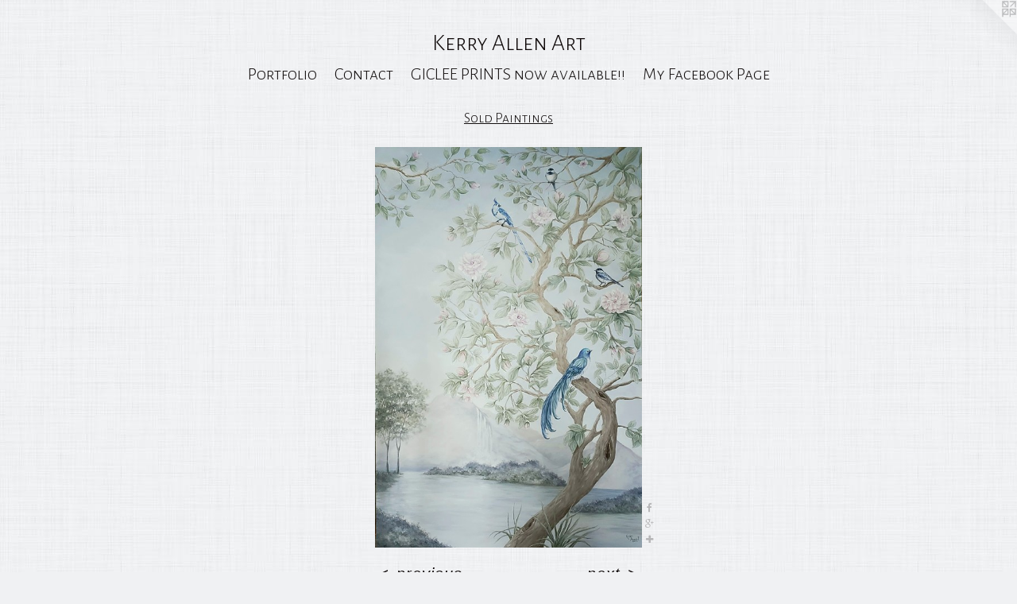

--- FILE ---
content_type: text/html;charset=utf-8
request_url: https://kerryallenart.com/artwork/4573084-%22High%20Notes%22%2ASold%2A.html
body_size: 3676
content:
<!doctype html><html class="no-js a-image mobile-title-align--center has-mobile-menu-icon--left l-simple p-artwork has-page-nav mobile-menu-align--center has-wall-text "><head><meta charset="utf-8" /><meta content="IE=edge" http-equiv="X-UA-Compatible" /><meta http-equiv="X-OPP-Site-Id" content="46917" /><meta http-equiv="X-OPP-Revision" content="1407" /><meta http-equiv="X-OPP-Locke-Environment" content="production" /><meta http-equiv="X-OPP-Locke-Release" content="v0.0.141" /><title>Kerry Allen Art</title><link rel="canonical" href="https://kerryallenart.com/artwork/4573084-%22High%20Notes%22%2aSold%2a.html" /><meta content="website" property="og:type" /><meta property="og:url" content="https://kerryallenart.com/artwork/4573084-%22High%20Notes%22%2aSold%2a.html" /><meta property="og:title" content="&quot;High Notes&quot;
*Sold*" /><meta content="width=device-width, initial-scale=1" name="viewport" /><link type="text/css" rel="stylesheet" href="//cdnjs.cloudflare.com/ajax/libs/normalize/3.0.2/normalize.min.css" /><link type="text/css" rel="stylesheet" media="only all" href="//maxcdn.bootstrapcdn.com/font-awesome/4.3.0/css/font-awesome.min.css" /><link type="text/css" rel="stylesheet" media="not all and (min-device-width: 600px) and (min-device-height: 600px)" href="/release/locke/production/v0.0.141/css/small.css" /><link type="text/css" rel="stylesheet" media="only all and (min-device-width: 600px) and (min-device-height: 600px)" href="/release/locke/production/v0.0.141/css/large-simple.css" /><link type="text/css" rel="stylesheet" media="not all and (min-device-width: 600px) and (min-device-height: 600px)" href="/r17640933330000001407/css/small-site.css" /><link type="text/css" rel="stylesheet" media="only all and (min-device-width: 600px) and (min-device-height: 600px)" href="/r17640933330000001407/css/large-site.css" /><link type="text/css" rel="stylesheet" media="only all and (min-device-width: 600px) and (min-device-height: 600px)" href="//fonts.googleapis.com/css?family=Alegreya+Sans+SC:300" /><link type="text/css" rel="stylesheet" media="not all and (min-device-width: 600px) and (min-device-height: 600px)" href="//fonts.googleapis.com/css?family=Alegreya+Sans+SC:300&amp;text=MENUHomePrtfliCnacGIL%20RTSwvb%21yFkgKA" /><script>window.OPP = window.OPP || {};
OPP.modernMQ = 'only all';
OPP.smallMQ = 'not all and (min-device-width: 600px) and (min-device-height: 600px)';
OPP.largeMQ = 'only all and (min-device-width: 600px) and (min-device-height: 600px)';
OPP.downURI = '/x/9/1/7/46917/.down';
OPP.gracePeriodURI = '/x/9/1/7/46917/.grace_period';
OPP.imgL = function (img) {
  !window.lazySizes && img.onerror();
};
OPP.imgE = function (img) {
  img.onerror = img.onload = null;
  img.src = img.getAttribute('data-src');
  //img.srcset = img.getAttribute('data-srcset');
};</script><script src="/release/locke/production/v0.0.141/js/modernizr.js"></script><script src="/release/locke/production/v0.0.141/js/masonry.js"></script><script src="/release/locke/production/v0.0.141/js/respimage.js"></script><script src="/release/locke/production/v0.0.141/js/ls.aspectratio.js"></script><script src="/release/locke/production/v0.0.141/js/lazysizes.js"></script><script src="/release/locke/production/v0.0.141/js/large.js"></script><script src="/release/locke/production/v0.0.141/js/hammer.js"></script><script>if (!Modernizr.mq('only all')) { document.write('<link type="text/css" rel="stylesheet" href="/release/locke/production/v0.0.141/css/minimal.css">') }</script><style>.media-max-width {
  display: block;
}

@media (min-height: 2868px) {

  .media-max-width {
    max-width: 1337.0px;
  }

}

@media (max-height: 2868px) {

  .media-max-width {
    max-width: 46.60856573705179vh;
  }

}</style></head><body><a class=" logo hidden--small" href="http://otherpeoplespixels.com/ref/kerryallenart.com" title="Website by OtherPeoplesPixels" target="_blank"></a><header id="header"><a class=" site-title" href="/home.html"><span class=" site-title-text u-break-word">Kerry Allen Art</span><div class=" site-title-media"></div></a><a id="mobile-menu-icon" class="mobile-menu-icon hidden--no-js hidden--large"><svg viewBox="0 0 21 17" width="21" height="17" fill="currentColor"><rect x="0" y="0" width="21" height="3" rx="0"></rect><rect x="0" y="7" width="21" height="3" rx="0"></rect><rect x="0" y="14" width="21" height="3" rx="0"></rect></svg></a></header><nav class=" hidden--large"><ul class=" site-nav"><li class="nav-item nav-home "><a class="nav-link " href="/home.html">Home</a></li><li class="nav-item expanded nav-museum "><a class="nav-link " href="/section/334595.html">Portfolio</a><ul><li class="nav-gallery nav-item expanded "><a class="nav-link " href="/section/520030-Available%20Works.html">Available Works</a></li><li class="nav-gallery nav-item expanded "><a class="selected nav-link " href="/section/334627-Sold%20Paintings%20.html">Sold Paintings </a></li><li class="nav-gallery nav-item expanded "><a class="nav-link " href="/section/334628-Sold%20Charcoal%20Drawings.html">Sold Charcoal Drawings</a></li><li class="nav-gallery nav-item expanded "><a class="nav-link " href="/section/334778-Master%20Copy.html">Master Copy</a></li><li class="nav-gallery nav-item expanded "><a class="nav-link " href="/section/334865-Murals.html">Murals</a></li></ul></li><li class="nav-item nav-contact "><a class="nav-link " href="/contact.html">Contact</a></li><li class="nav-news nav-item "><a class="nav-link " href="/news.html">GICLEE PRINTS now available!!</a></li><li class="nav-item nav-outside0 "><a target="_blank" class="nav-link " href="https://www.facebook.com/#!/KerryAllenArt">My Facebook Page</a></li></ul></nav><div class=" content"><nav class=" hidden--small" id="nav"><header><a class=" site-title" href="/home.html"><span class=" site-title-text u-break-word">Kerry Allen Art</span><div class=" site-title-media"></div></a></header><ul class=" site-nav"><li class="nav-item nav-home "><a class="nav-link " href="/home.html">Home</a></li><li class="nav-item expanded nav-museum "><a class="nav-link " href="/section/334595.html">Portfolio</a><ul><li class="nav-gallery nav-item expanded "><a class="nav-link " href="/section/520030-Available%20Works.html">Available Works</a></li><li class="nav-gallery nav-item expanded "><a class="selected nav-link " href="/section/334627-Sold%20Paintings%20.html">Sold Paintings </a></li><li class="nav-gallery nav-item expanded "><a class="nav-link " href="/section/334628-Sold%20Charcoal%20Drawings.html">Sold Charcoal Drawings</a></li><li class="nav-gallery nav-item expanded "><a class="nav-link " href="/section/334778-Master%20Copy.html">Master Copy</a></li><li class="nav-gallery nav-item expanded "><a class="nav-link " href="/section/334865-Murals.html">Murals</a></li></ul></li><li class="nav-item nav-contact "><a class="nav-link " href="/contact.html">Contact</a></li><li class="nav-news nav-item "><a class="nav-link " href="/news.html">GICLEE PRINTS now available!!</a></li><li class="nav-item nav-outside0 "><a target="_blank" class="nav-link " href="https://www.facebook.com/#!/KerryAllenArt">My Facebook Page</a></li></ul><footer><div class=" copyright">© KERRY ALLEN</div><div class=" credit"><a href="http://otherpeoplespixels.com/ref/kerryallenart.com" target="_blank">Website by OtherPeoplesPixels</a></div></footer></nav><main id="main"><div class=" page clearfix media-max-width"><h1 class="parent-title title"><a href="/section/334595.html" class="root title-segment hidden--small">Portfolio</a><span class=" title-sep hidden--small"> &gt; </span><a class=" title-segment" href="/section/334627-Sold%20Paintings%20.html">Sold Paintings </a></h1><div class=" media-and-info"><div class=" page-media-wrapper media"><a class=" page-media" title="&quot;High Notes&quot;
*Sold*" href="/artwork/4531210-%22Atlantic%20Coast%22%202019Sold.html" id="media"><img data-aspectratio="1337/2008" class="u-img " alt="bird painting, chinoiserie, oil painting, oil painting commission" src="//img-cache.oppcdn.com/fixed/46917/assets/XPaSyWrvpcJZbUJn.jpg" srcset="//img-cache.oppcdn.com/img/v1.0/s:46917/t:QkxBTksrVEVYVCtIRVJF/p:12/g:tl/o:2.5/a:50/q:90/1337x2008-XPaSyWrvpcJZbUJn.jpg/1337x2008/1838bf58f1c0f7d91dfecb9171247ea8.jpg 1337w,
//img-cache.oppcdn.com/img/v1.0/s:46917/t:QkxBTksrVEVYVCtIRVJF/p:12/g:tl/o:2.5/a:50/q:90/984x4096-XPaSyWrvpcJZbUJn.jpg/984x1477/5cb2acda43d9df4d5576c793f486a579.jpg 984w,
//img-cache.oppcdn.com/img/v1.0/s:46917/t:QkxBTksrVEVYVCtIRVJF/p:12/g:tl/o:2.5/a:50/q:90/2520x1220-XPaSyWrvpcJZbUJn.jpg/812x1220/d00c5fcc21c4c7c8090bee281c74a16c.jpg 812w,
//img-cache.oppcdn.com/img/v1.0/s:46917/t:QkxBTksrVEVYVCtIRVJF/p:12/g:tl/o:2.5/a:50/q:90/640x4096-XPaSyWrvpcJZbUJn.jpg/640x961/2e8241660077835c181ecf7e05adb405.jpg 640w,
//img-cache.oppcdn.com/img/v1.0/s:46917/t:QkxBTksrVEVYVCtIRVJF/p:12/g:tl/o:2.5/a:50/q:90/1640x830-XPaSyWrvpcJZbUJn.jpg/552x830/0da4a2c7554e0d16d52890a78b853158.jpg 552w,
//img-cache.oppcdn.com/img/v1.0/s:46917/t:QkxBTksrVEVYVCtIRVJF/p:12/g:tl/o:2.5/a:50/q:90/1400x720-XPaSyWrvpcJZbUJn.jpg/479x720/e9a93ca3d1677c154d28256690a6ecd6.jpg 479w,
//img-cache.oppcdn.com/img/v1.0/s:46917/t:QkxBTksrVEVYVCtIRVJF/p:12/g:tl/o:2.5/a:50/q:90/984x588-XPaSyWrvpcJZbUJn.jpg/391x588/eee150176c31a6a35b185b77943ed491.jpg 391w,
//img-cache.oppcdn.com/fixed/46917/assets/XPaSyWrvpcJZbUJn.jpg 319w" sizes="(max-device-width: 599px) 100vw,
(max-device-height: 599px) 100vw,
(max-width: 319px) 319px,
(max-height: 480px) 319px,
(max-width: 391px) 391px,
(max-height: 588px) 391px,
(max-width: 479px) 479px,
(max-height: 720px) 479px,
(max-width: 552px) 552px,
(max-height: 830px) 552px,
(max-width: 640px) 640px,
(max-height: 961px) 640px,
(max-width: 812px) 812px,
(max-height: 1220px) 812px,
(max-width: 984px) 984px,
(max-height: 1477px) 984px,
1337px" /></a><a class=" zoom-corner" style="display: none" id="zoom-corner"><span class=" zoom-icon fa fa-search-plus"></span></a><div class="share-buttons a2a_kit social-icons hidden--small" data-a2a-title="&quot;High Notes&quot;
*Sold*" data-a2a-url="https://kerryallenart.com/artwork/4573084-%22High%20Notes%22%2aSold%2a.html"><a class="u-img-link a2a_button_facebook share-button "><span class="facebook social-icon fa-facebook fa "></span></a><a class="a2a_button_google_plus u-img-link share-button "><span class="googleplus fa-google-plus social-icon fa "></span></a><a target="_blank" class="u-img-link share-button a2a_dd " href="https://www.addtoany.com/share_save"><span class="social-icon share fa-plus fa "></span></a></div></div><div class=" info border-color"><div class=" wall-text border-color"><div class=" wt-item wt-title">"High Notes" <br />*Sold*</div><div class=" wt-item wt-media">Oil on canvas</div><div class=" wt-item wt-dimensions">3 feet x 5 feet</div><div class=" wt-item wt-date">2019</div></div><div class=" page-nav hidden--small border-color clearfix"><a class=" prev" id="artwork-prev" href="/artwork/2888422-%22Castell%20Sonino%22.html">&lt; <span class=" m-hover-show">previous</span></a> <a class=" next" id="artwork-next" href="/artwork/4531210-%22Atlantic%20Coast%22%202019Sold.html"><span class=" m-hover-show">next</span> &gt;</a></div></div></div><div class="description description-2 wordy t-multi-column u-columns-1 u-break-word border-color hr-before--small"><p>This painting was commissioned by a friend who enjoys chinoiserie design style and wanted a unique painting to hang in her foyer. The colors and composition used for this painting evoke calmness and peace.</p><p>This painting is in a private collection. <br clear="none" /> <br clear="none" /></p></div><div class="share-buttons a2a_kit social-icons hidden--large" data-a2a-title="&quot;High Notes&quot;
*Sold*" data-a2a-url="https://kerryallenart.com/artwork/4573084-%22High%20Notes%22%2aSold%2a.html"><a class="u-img-link a2a_button_facebook share-button "><span class="facebook social-icon fa-facebook fa "></span></a><a class="a2a_button_google_plus u-img-link share-button "><span class="googleplus fa-google-plus social-icon fa "></span></a><a target="_blank" class="u-img-link share-button a2a_dd " href="https://www.addtoany.com/share_save"><span class="social-icon share fa-plus fa "></span></a></div></div></main></div><footer><div class=" copyright">© KERRY ALLEN</div><div class=" credit"><a href="http://otherpeoplespixels.com/ref/kerryallenart.com" target="_blank">Website by OtherPeoplesPixels</a></div></footer><div class=" modal zoom-modal" style="display: none" id="zoom-modal"><style>@media (min-aspect-ratio: 1337/2008) {

  .zoom-media {
    width: auto;
    max-height: 2008px;
    height: 100%;
  }

}

@media (max-aspect-ratio: 1337/2008) {

  .zoom-media {
    height: auto;
    max-width: 1337px;
    width: 100%;
  }

}
@supports (object-fit: contain) {
  img.zoom-media {
    object-fit: contain;
    width: 100%;
    height: 100%;
    max-width: 1337px;
    max-height: 2008px;
  }
}</style><div class=" zoom-media-wrapper"><img onerror="OPP.imgE(this);" onload="OPP.imgL(this);" data-src="//img-cache.oppcdn.com/fixed/46917/assets/XPaSyWrvpcJZbUJn.jpg" data-srcset="//img-cache.oppcdn.com/img/v1.0/s:46917/t:QkxBTksrVEVYVCtIRVJF/p:12/g:tl/o:2.5/a:50/q:90/1337x2008-XPaSyWrvpcJZbUJn.jpg/1337x2008/1838bf58f1c0f7d91dfecb9171247ea8.jpg 1337w,
//img-cache.oppcdn.com/img/v1.0/s:46917/t:QkxBTksrVEVYVCtIRVJF/p:12/g:tl/o:2.5/a:50/q:90/984x4096-XPaSyWrvpcJZbUJn.jpg/984x1477/5cb2acda43d9df4d5576c793f486a579.jpg 984w,
//img-cache.oppcdn.com/img/v1.0/s:46917/t:QkxBTksrVEVYVCtIRVJF/p:12/g:tl/o:2.5/a:50/q:90/2520x1220-XPaSyWrvpcJZbUJn.jpg/812x1220/d00c5fcc21c4c7c8090bee281c74a16c.jpg 812w,
//img-cache.oppcdn.com/img/v1.0/s:46917/t:QkxBTksrVEVYVCtIRVJF/p:12/g:tl/o:2.5/a:50/q:90/640x4096-XPaSyWrvpcJZbUJn.jpg/640x961/2e8241660077835c181ecf7e05adb405.jpg 640w,
//img-cache.oppcdn.com/img/v1.0/s:46917/t:QkxBTksrVEVYVCtIRVJF/p:12/g:tl/o:2.5/a:50/q:90/1640x830-XPaSyWrvpcJZbUJn.jpg/552x830/0da4a2c7554e0d16d52890a78b853158.jpg 552w,
//img-cache.oppcdn.com/img/v1.0/s:46917/t:QkxBTksrVEVYVCtIRVJF/p:12/g:tl/o:2.5/a:50/q:90/1400x720-XPaSyWrvpcJZbUJn.jpg/479x720/e9a93ca3d1677c154d28256690a6ecd6.jpg 479w,
//img-cache.oppcdn.com/img/v1.0/s:46917/t:QkxBTksrVEVYVCtIRVJF/p:12/g:tl/o:2.5/a:50/q:90/984x588-XPaSyWrvpcJZbUJn.jpg/391x588/eee150176c31a6a35b185b77943ed491.jpg 391w,
//img-cache.oppcdn.com/fixed/46917/assets/XPaSyWrvpcJZbUJn.jpg 319w" data-sizes="(max-device-width: 599px) 100vw,
(max-device-height: 599px) 100vw,
(max-width: 319px) 319px,
(max-height: 480px) 319px,
(max-width: 391px) 391px,
(max-height: 588px) 391px,
(max-width: 479px) 479px,
(max-height: 720px) 479px,
(max-width: 552px) 552px,
(max-height: 830px) 552px,
(max-width: 640px) 640px,
(max-height: 961px) 640px,
(max-width: 812px) 812px,
(max-height: 1220px) 812px,
(max-width: 984px) 984px,
(max-height: 1477px) 984px,
1337px" class="zoom-media lazyload hidden--no-js " alt="bird painting, chinoiserie, oil painting, oil painting commission" /><noscript><img class="zoom-media " alt="bird painting, chinoiserie, oil painting, oil painting commission" src="//img-cache.oppcdn.com/fixed/46917/assets/XPaSyWrvpcJZbUJn.jpg" /></noscript></div></div><div class=" offline"></div><script src="/release/locke/production/v0.0.141/js/small.js"></script><script src="/release/locke/production/v0.0.141/js/artwork.js"></script><script>var a2a_config = a2a_config || {};a2a_config.prioritize = ['facebook','twitter','linkedin','googleplus','pinterest','instagram','tumblr','share'];a2a_config.onclick = 1;(function(){  var a = document.createElement('script');  a.type = 'text/javascript'; a.async = true;  a.src = '//static.addtoany.com/menu/page.js';  document.getElementsByTagName('head')[0].appendChild(a);})();</script><script>window.oppa=window.oppa||function(){(oppa.q=oppa.q||[]).push(arguments)};oppa('config','pathname','production/v0.0.141/46917');oppa('set','g','true');oppa('set','l','simple');oppa('set','p','artwork');oppa('set','a','image');oppa('rect','m','media','');oppa('send');</script><script async="" src="/release/locke/production/v0.0.141/js/analytics.js"></script><script src="https://otherpeoplespixels.com/static/enable-preview.js"></script></body></html>

--- FILE ---
content_type: text/css;charset=utf-8
request_url: https://kerryallenart.com/r17640933330000001407/css/large-site.css
body_size: 563
content:
body {
  background-color: #F0F1F3;
  font-weight: normal;
  font-style: normal;
  font-family: "Arial", "Helvetica", sans-serif;
}

body {
  color: #120d0d;
}

main a {
  color: #120c0d;
}

main a:hover {
  text-decoration: underline;
  color: #312023;
}

main a:visited {
  color: #312023;
}

.site-title, .mobile-menu-icon {
  color: #100a0a;
}

.site-nav, .mobile-menu-link, nav:before, nav:after {
  color: #141010;
}

.site-nav a {
  color: #141010;
}

.site-nav a:hover {
  text-decoration: none;
  color: #302727;
}

.site-nav a:visited {
  color: #141010;
}

.site-nav a.selected {
  color: #302727;
}

.site-nav:hover a.selected {
  color: #141010;
}

footer {
  color: #120d0d;
}

footer a {
  color: #120c0d;
}

footer a:hover {
  text-decoration: underline;
  color: #312023;
}

footer a:visited {
  color: #312023;
}

.title, .news-item-title, .flex-page-title {
  color: #141010;
}

.title a {
  color: #141010;
}

.title a:hover {
  text-decoration: none;
  color: #302727;
}

.title a:visited {
  color: #141010;
}

.hr, .hr-before:before, .hr-after:after, .hr-before--small:before, .hr-before--large:before, .hr-after--small:after, .hr-after--large:after {
  border-top-color: #886363;
}

.button {
  background: #120c0d;
  color: #F0F1F3;
}

.social-icon {
  background-color: #120d0d;
  color: #F0F1F3;
}

.welcome-modal {
  background-color: #E1E2E4;
}

.share-button .social-icon {
  color: #120d0d;
}

body {
  background-image: url(//static.otherpeoplespixels.com/images/backgrounds/whitey-white.png);
}

.welcome-modal {
  background-image: url(//static.otherpeoplespixels.com/images/backgrounds/whitey-light-gray.png);
}

.site-title {
  font-family: "Alegreya Sans SC", sans-serif;
  font-style: normal;
  font-weight: 300;
}

.site-nav {
  font-family: "Alegreya Sans SC", sans-serif;
  font-style: normal;
  font-weight: 300;
}

.section-title, .parent-title, .news-item-title, .link-name, .preview-placeholder, .preview-image, .flex-page-title {
  font-family: "Alegreya Sans SC", sans-serif;
  font-style: normal;
  font-weight: 300;
}

body {
  font-size: 20px;
}

.site-title {
  font-size: 30px;
}

.site-nav {
  font-size: 22px;
}

.title, .news-item-title, .link-name, .flex-page-title {
  font-size: 18px;
}

.border-color {
  border-color: hsla(0, 16.129032%, 6.0784316%, 0.2);
}

.p-artwork .page-nav a {
  color: #120d0d;
}

.p-artwork .page-nav a:hover {
  text-decoration: none;
  color: #120d0d;
}

.p-artwork .page-nav a:visited {
  color: #120d0d;
}

.wordy {
  text-align: left;
}

--- FILE ---
content_type: text/css;charset=utf-8
request_url: https://kerryallenart.com/r17640933330000001407/css/small-site.css
body_size: 368
content:
body {
  background-color: #F0F1F3;
  font-weight: normal;
  font-style: normal;
  font-family: "Arial", "Helvetica", sans-serif;
}

body {
  color: #120d0d;
}

main a {
  color: #120c0d;
}

main a:hover {
  text-decoration: underline;
  color: #312023;
}

main a:visited {
  color: #312023;
}

.site-title, .mobile-menu-icon {
  color: #100a0a;
}

.site-nav, .mobile-menu-link, nav:before, nav:after {
  color: #141010;
}

.site-nav a {
  color: #141010;
}

.site-nav a:hover {
  text-decoration: none;
  color: #302727;
}

.site-nav a:visited {
  color: #141010;
}

.site-nav a.selected {
  color: #302727;
}

.site-nav:hover a.selected {
  color: #141010;
}

footer {
  color: #120d0d;
}

footer a {
  color: #120c0d;
}

footer a:hover {
  text-decoration: underline;
  color: #312023;
}

footer a:visited {
  color: #312023;
}

.title, .news-item-title, .flex-page-title {
  color: #141010;
}

.title a {
  color: #141010;
}

.title a:hover {
  text-decoration: none;
  color: #302727;
}

.title a:visited {
  color: #141010;
}

.hr, .hr-before:before, .hr-after:after, .hr-before--small:before, .hr-before--large:before, .hr-after--small:after, .hr-after--large:after {
  border-top-color: #886363;
}

.button {
  background: #120c0d;
  color: #F0F1F3;
}

.social-icon {
  background-color: #120d0d;
  color: #F0F1F3;
}

.welcome-modal {
  background-color: #E1E2E4;
}

.site-title {
  font-family: "Alegreya Sans SC", sans-serif;
  font-style: normal;
  font-weight: 300;
}

nav {
  font-family: "Alegreya Sans SC", sans-serif;
  font-style: normal;
  font-weight: 300;
}

.wordy {
  text-align: left;
}

.site-title {
  font-size: 2.1875rem;
}

footer .credit a {
  color: #120d0d;
}

--- FILE ---
content_type: text/css; charset=utf-8
request_url: https://fonts.googleapis.com/css?family=Alegreya+Sans+SC:300&text=MENUHomePrtfliCnacGIL%20RTSwvb%21yFkgKA
body_size: -416
content:
@font-face {
  font-family: 'Alegreya Sans SC';
  font-style: normal;
  font-weight: 300;
  src: url(https://fonts.gstatic.com/l/font?kit=mtGm4-RGJqfMvt7P8FUr0Q1j-Hf1DuJH0iFrN4J-AcxNGCtS6XpVKXh2yV8V1jTi8uv2FpPilSEryV0s2WZXq78qGw&skey=704b9e61376d7cb6&v=v24) format('woff2');
}
